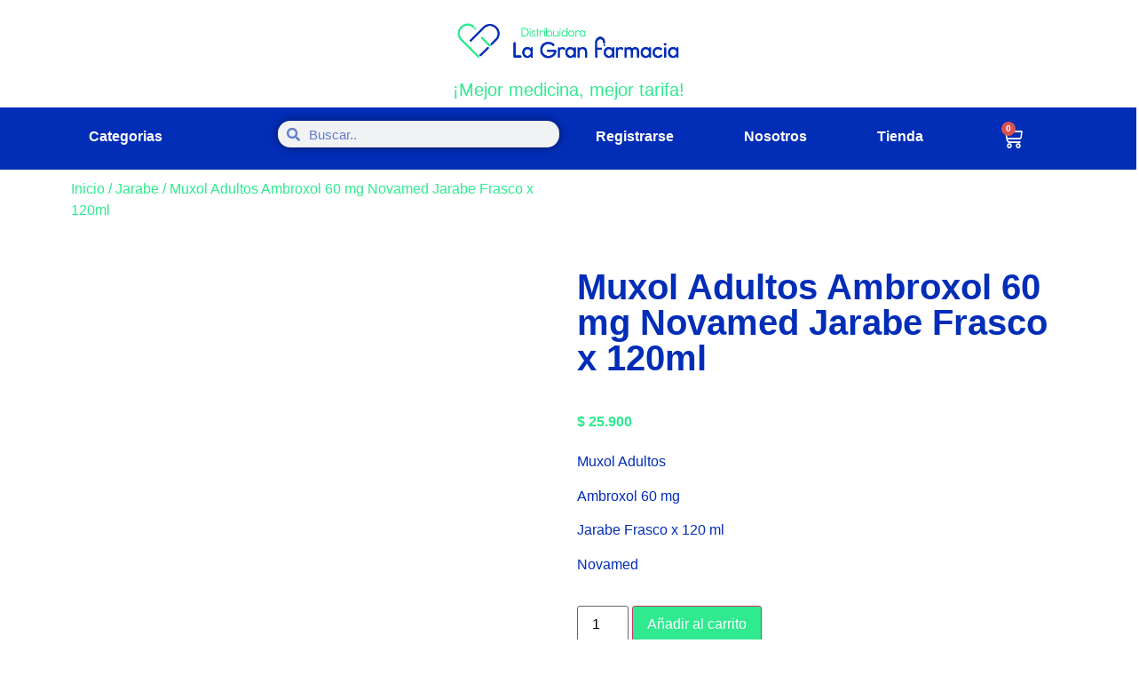

--- FILE ---
content_type: text/html; charset=UTF-8
request_url: https://lagranfarmacia.com/producto/muxol-adultos-ambroxol-60-mg-novamed-jarabe-frasco-x-120ml/
body_size: 18067
content:
<!doctype html><html lang="es"><head><script data-no-optimize="1">var litespeed_docref=sessionStorage.getItem("litespeed_docref");litespeed_docref&&(Object.defineProperty(document,"referrer",{get:function(){return litespeed_docref}}),sessionStorage.removeItem("litespeed_docref"));</script> <meta charset="UTF-8"><meta name="viewport" content="width=device-width, initial-scale=1"><link rel="profile" href="https://gmpg.org/xfn/11"><title>Muxol Adultos Ambroxol 60 mg Novamed Jarabe Frasco x 120ml &#8211; Distribuidora La Gran Farmacia</title><meta name='robots' content='max-image-preview:large' /><link rel="alternate" type="application/rss+xml" title="Distribuidora La Gran Farmacia &raquo; Feed" href="https://lagranfarmacia.com/feed/" /><link rel="alternate" type="application/rss+xml" title="Distribuidora La Gran Farmacia &raquo; Feed de los comentarios" href="https://lagranfarmacia.com/comments/feed/" /><link rel="alternate" type="application/rss+xml" title="Distribuidora La Gran Farmacia &raquo; Comentario Muxol Adultos Ambroxol 60 mg Novamed Jarabe Frasco x 120ml del feed" href="https://lagranfarmacia.com/producto/muxol-adultos-ambroxol-60-mg-novamed-jarabe-frasco-x-120ml/feed/" /><link data-optimized="2" rel="stylesheet" href="https://lagranfarmacia.com/wp-content/litespeed/css/f2e062338f46c241040a135a11f8fbc5.css?ver=a90bf" /><link rel="preconnect" href="https://fonts.gstatic.com/" crossorigin><script type="litespeed/javascript" data-src="https://lagranfarmacia.com/wp-includes/js/jquery/jquery.min.js?ver=3.7.1" id="jquery-core-js"></script> <link rel="https://api.w.org/" href="https://lagranfarmacia.com/wp-json/" /><link rel="alternate" title="JSON" type="application/json" href="https://lagranfarmacia.com/wp-json/wp/v2/product/1761" /><link rel="EditURI" type="application/rsd+xml" title="RSD" href="https://lagranfarmacia.com/xmlrpc.php?rsd" /><meta name="generator" content="WordPress 6.7.4" /><meta name="generator" content="WooCommerce 9.7.2" /><link rel="canonical" href="https://lagranfarmacia.com/producto/muxol-adultos-ambroxol-60-mg-novamed-jarabe-frasco-x-120ml/" /><link rel='shortlink' href='https://lagranfarmacia.com/?p=1761' /><link rel="alternate" title="oEmbed (JSON)" type="application/json+oembed" href="https://lagranfarmacia.com/wp-json/oembed/1.0/embed?url=https%3A%2F%2Flagranfarmacia.com%2Fproducto%2Fmuxol-adultos-ambroxol-60-mg-novamed-jarabe-frasco-x-120ml%2F" /><link rel="alternate" title="oEmbed (XML)" type="text/xml+oembed" href="https://lagranfarmacia.com/wp-json/oembed/1.0/embed?url=https%3A%2F%2Flagranfarmacia.com%2Fproducto%2Fmuxol-adultos-ambroxol-60-mg-novamed-jarabe-frasco-x-120ml%2F&#038;format=xml" />
<noscript><style>.woocommerce-product-gallery{ opacity: 1 !important; }</style></noscript><meta name="generator" content="Elementor 3.20.3; features: e_optimized_assets_loading, e_optimized_css_loading, additional_custom_breakpoints, block_editor_assets_optimize, e_image_loading_optimization; settings: css_print_method-external, google_font-enabled, font_display-swap"><link rel="icon" href="https://lagranfarmacia.com/wp-content/uploads/2024/07/elementor/thumbs/Isologotipo_LaGranFarmacia-1-qrgqhwi26ncpgciqdegjqjb9opxfnx2n2un5xcz2g0.png" sizes="32x32" /><link rel="icon" href="https://lagranfarmacia.com/wp-content/uploads/2024/07/Isologotipo_LaGranFarmacia-1.png" sizes="192x192" /><link rel="apple-touch-icon" href="https://lagranfarmacia.com/wp-content/uploads/2024/07/Isologotipo_LaGranFarmacia-1.png" /><meta name="msapplication-TileImage" content="https://lagranfarmacia.com/wp-content/uploads/2024/07/Isologotipo_LaGranFarmacia-1.png" /></head><body class="product-template-default single single-product postid-1761 wp-custom-logo theme-hello-elementor woocommerce woocommerce-page woocommerce-no-js elementor-default elementor-template-full-width elementor-kit-7 elementor-page-1184"><e-page-transition class="e-page-transition--entering" exclude="^https\:\/\/lagranfarmacia\.com\/wp\-admin\/">
</e-page-transition>
<a class="skip-link screen-reader-text" href="#content">Ir al contenido</a><div data-elementor-type="header" data-elementor-id="15" class="elementor elementor-15 elementor-location-header" data-elementor-post-type="elementor_library"><section class="elementor-section elementor-top-section elementor-element elementor-element-2f7a82c elementor-section-boxed elementor-section-height-default elementor-section-height-default" data-id="2f7a82c" data-element_type="section"><div class="elementor-container elementor-column-gap-default"><div class="elementor-column elementor-col-100 elementor-top-column elementor-element elementor-element-2e59601" data-id="2e59601" data-element_type="column"><div class="elementor-widget-wrap elementor-element-populated"><div class="elementor-element elementor-element-b3fd268 elementor-widget__width-inherit elementor-widget-mobile__width-initial elementor-widget elementor-widget-image" data-id="b3fd268" data-element_type="widget" data-widget_type="image.default"><div class="elementor-widget-container">
<a href="https://lagranfarmacia.com/inicio/">
<img data-lazyloaded="1" src="[data-uri]" fetchpriority="high" width="800" height="225" data-src="https://lagranfarmacia.com/wp-content/uploads/2024/07/Isologotipo_LaGranFarmacia-1.png" class="attachment-large size-large wp-image-1988" alt="" data-srcset="https://lagranfarmacia.com/wp-content/uploads/2024/07/Isologotipo_LaGranFarmacia-1.png 927w, https://lagranfarmacia.com/wp-content/uploads/2024/07/Isologotipo_LaGranFarmacia-1-300x84.png 300w, https://lagranfarmacia.com/wp-content/uploads/2024/07/Isologotipo_LaGranFarmacia-1-768x216.png 768w, https://lagranfarmacia.com/wp-content/uploads/2024/07/Isologotipo_LaGranFarmacia-1-600x169.png 600w" data-sizes="(max-width: 800px) 100vw, 800px" />								</a></div></div></div></div></div></section><section class="elementor-section elementor-top-section elementor-element elementor-element-273851f elementor-section-boxed elementor-section-height-default elementor-section-height-default" data-id="273851f" data-element_type="section"><div class="elementor-container elementor-column-gap-default"><div class="elementor-column elementor-col-100 elementor-top-column elementor-element elementor-element-db41090" data-id="db41090" data-element_type="column"><div class="elementor-widget-wrap elementor-element-populated"><div class="elementor-element elementor-element-c5e1b69 elementor-widget elementor-widget-heading" data-id="c5e1b69" data-element_type="widget" data-widget_type="heading.default"><div class="elementor-widget-container"><h5 class="elementor-heading-title elementor-size-default">¡Mejor medicina, mejor tarifa!</h5></div></div></div></div></div></section><section class="elementor-section elementor-top-section elementor-element elementor-element-32cad9e elementor-section-boxed elementor-section-height-default elementor-section-height-default" data-id="32cad9e" data-element_type="section" data-settings="{&quot;background_background&quot;:&quot;classic&quot;}"><div class="elementor-container elementor-column-gap-default"><div class="elementor-column elementor-col-25 elementor-top-column elementor-element elementor-element-b03eee7" data-id="b03eee7" data-element_type="column"><div class="elementor-widget-wrap elementor-element-populated"><div class="elementor-element elementor-element-8c64e9d elementor-nav-menu__align-start elementor-nav-menu--dropdown-mobile elementor-nav-menu__text-align-aside elementor-widget elementor-widget-nav-menu" data-id="8c64e9d" data-element_type="widget" data-settings="{&quot;submenu_icon&quot;:{&quot;value&quot;:&quot;&lt;i class=\&quot;fas fa-chevron-down\&quot;&gt;&lt;\/i&gt;&quot;,&quot;library&quot;:&quot;fa-solid&quot;},&quot;layout&quot;:&quot;vertical&quot;}" data-widget_type="nav-menu.default"><div class="elementor-widget-container"><nav class="elementor-nav-menu--main elementor-nav-menu__container elementor-nav-menu--layout-vertical e--pointer-underline e--animation-fade"><ul id="menu-1-8c64e9d" class="elementor-nav-menu sm-vertical"><li class="menu-item menu-item-type-custom menu-item-object-custom menu-item-has-children menu-item-11"><a href="#" class="elementor-item elementor-item-anchor">Categorias</a><ul class="sub-menu elementor-nav-menu--dropdown"><li class="menu-item menu-item-type-custom menu-item-object-custom menu-item-33"><a href="https://lagranfarmacia.com/categoria-producto/ampollas/" class="elementor-sub-item">Ampolletas</a></li><li class="menu-item menu-item-type-custom menu-item-object-custom menu-item-34"><a href="https://lagranfarmacia.com/categoria-producto/jarabe/" class="elementor-sub-item">Jarabes</a></li><li class="menu-item menu-item-type-custom menu-item-object-custom menu-item-35"><a href="https://lagranfarmacia.com/categoria-producto/soluciones/" class="elementor-sub-item">Soluciones</a></li><li class="menu-item menu-item-type-custom menu-item-object-custom menu-item-36"><a href="https://lagranfarmacia.com/categoria-producto/tabletas/" class="elementor-sub-item">Tabletas</a></li><li class="menu-item menu-item-type-custom menu-item-object-custom menu-item-37"><a href="https://lagranfarmacia.com/categoria-producto/uso-topico/" class="elementor-sub-item">Uso Tópico</a></li><li class="menu-item menu-item-type-custom menu-item-object-custom menu-item-38"><a href="https://lagranfarmacia.com/categoria-producto/vitaminas/" class="elementor-sub-item">Vitaminas</a></li></ul></li></ul></nav><nav class="elementor-nav-menu--dropdown elementor-nav-menu__container" aria-hidden="true"><ul id="menu-2-8c64e9d" class="elementor-nav-menu sm-vertical"><li class="menu-item menu-item-type-custom menu-item-object-custom menu-item-has-children menu-item-11"><a href="#" class="elementor-item elementor-item-anchor" tabindex="-1">Categorias</a><ul class="sub-menu elementor-nav-menu--dropdown"><li class="menu-item menu-item-type-custom menu-item-object-custom menu-item-33"><a href="https://lagranfarmacia.com/categoria-producto/ampollas/" class="elementor-sub-item" tabindex="-1">Ampolletas</a></li><li class="menu-item menu-item-type-custom menu-item-object-custom menu-item-34"><a href="https://lagranfarmacia.com/categoria-producto/jarabe/" class="elementor-sub-item" tabindex="-1">Jarabes</a></li><li class="menu-item menu-item-type-custom menu-item-object-custom menu-item-35"><a href="https://lagranfarmacia.com/categoria-producto/soluciones/" class="elementor-sub-item" tabindex="-1">Soluciones</a></li><li class="menu-item menu-item-type-custom menu-item-object-custom menu-item-36"><a href="https://lagranfarmacia.com/categoria-producto/tabletas/" class="elementor-sub-item" tabindex="-1">Tabletas</a></li><li class="menu-item menu-item-type-custom menu-item-object-custom menu-item-37"><a href="https://lagranfarmacia.com/categoria-producto/uso-topico/" class="elementor-sub-item" tabindex="-1">Uso Tópico</a></li><li class="menu-item menu-item-type-custom menu-item-object-custom menu-item-38"><a href="https://lagranfarmacia.com/categoria-producto/vitaminas/" class="elementor-sub-item" tabindex="-1">Vitaminas</a></li></ul></li></ul></nav></div></div></div></div><div class="elementor-column elementor-col-25 elementor-top-column elementor-element elementor-element-ef60c44" data-id="ef60c44" data-element_type="column"><div class="elementor-widget-wrap elementor-element-populated"><div class="elementor-element elementor-element-73b76e8 elementor-search-form--skin-minimal elementor-widget-mobile__width-initial elementor-widget elementor-widget-search-form" data-id="73b76e8" data-element_type="widget" data-settings="{&quot;skin&quot;:&quot;minimal&quot;}" data-widget_type="search-form.default"><div class="elementor-widget-container">
<search role="search"><form class="elementor-search-form" action="https://lagranfarmacia.com" method="get"><div class="elementor-search-form__container">
<label class="elementor-screen-only" for="elementor-search-form-73b76e8">Search</label><div class="elementor-search-form__icon">
<i aria-hidden="true" class="fas fa-search"></i>							<span class="elementor-screen-only">Search</span></div>
<input id="elementor-search-form-73b76e8" placeholder="Buscar.." class="elementor-search-form__input" type="search" name="s" value=""></div></form>
</search></div></div></div></div><div class="elementor-column elementor-col-25 elementor-top-column elementor-element elementor-element-18c98fb" data-id="18c98fb" data-element_type="column"><div class="elementor-widget-wrap elementor-element-populated"><div class="elementor-element elementor-element-b326f2e elementor-nav-menu__align-justify elementor-nav-menu--dropdown-tablet elementor-nav-menu__text-align-aside elementor-nav-menu--toggle elementor-nav-menu--burger elementor-widget elementor-widget-nav-menu" data-id="b326f2e" data-element_type="widget" data-settings="{&quot;layout&quot;:&quot;horizontal&quot;,&quot;submenu_icon&quot;:{&quot;value&quot;:&quot;&lt;i class=\&quot;fas fa-caret-down\&quot;&gt;&lt;\/i&gt;&quot;,&quot;library&quot;:&quot;fa-solid&quot;},&quot;toggle&quot;:&quot;burger&quot;}" data-widget_type="nav-menu.default"><div class="elementor-widget-container"><nav class="elementor-nav-menu--main elementor-nav-menu__container elementor-nav-menu--layout-horizontal e--pointer-underline e--animation-fade"><ul id="menu-1-b326f2e" class="elementor-nav-menu"><li class="menu-item menu-item-type-post_type menu-item-object-page menu-item-281"><a href="https://lagranfarmacia.com/formulario/" class="elementor-item">Registrarse</a></li><li class="menu-item menu-item-type-post_type menu-item-object-page menu-item-170"><a href="https://lagranfarmacia.com/https-leyton-pmceico-com-wp-admin-post-phppost157actionelementor/" class="elementor-item">Nosotros</a></li><li class="menu-item menu-item-type-post_type menu-item-object-page current_page_parent menu-item-1249"><a href="https://lagranfarmacia.com/tienda/" class="elementor-item">Tienda</a></li></ul></nav><div class="elementor-menu-toggle" role="button" tabindex="0" aria-label="Menu Toggle" aria-expanded="false">
<i aria-hidden="true" role="presentation" class="elementor-menu-toggle__icon--open eicon-menu-bar"></i><i aria-hidden="true" role="presentation" class="elementor-menu-toggle__icon--close eicon-close"></i>			<span class="elementor-screen-only">Menu</span></div><nav class="elementor-nav-menu--dropdown elementor-nav-menu__container" aria-hidden="true"><ul id="menu-2-b326f2e" class="elementor-nav-menu"><li class="menu-item menu-item-type-post_type menu-item-object-page menu-item-281"><a href="https://lagranfarmacia.com/formulario/" class="elementor-item" tabindex="-1">Registrarse</a></li><li class="menu-item menu-item-type-post_type menu-item-object-page menu-item-170"><a href="https://lagranfarmacia.com/https-leyton-pmceico-com-wp-admin-post-phppost157actionelementor/" class="elementor-item" tabindex="-1">Nosotros</a></li><li class="menu-item menu-item-type-post_type menu-item-object-page current_page_parent menu-item-1249"><a href="https://lagranfarmacia.com/tienda/" class="elementor-item" tabindex="-1">Tienda</a></li></ul></nav></div></div></div></div><div class="elementor-column elementor-col-25 elementor-top-column elementor-element elementor-element-59e4a8c" data-id="59e4a8c" data-element_type="column"><div class="elementor-widget-wrap elementor-element-populated"><div class="elementor-element elementor-element-f6c6f42 toggle-icon--cart-medium elementor-menu-cart--items-indicator-bubble elementor-menu-cart--cart-type-side-cart elementor-menu-cart--show-remove-button-yes elementor-widget elementor-widget-woocommerce-menu-cart" data-id="f6c6f42" data-element_type="widget" data-settings="{&quot;cart_type&quot;:&quot;side-cart&quot;,&quot;open_cart&quot;:&quot;click&quot;,&quot;automatically_open_cart&quot;:&quot;no&quot;}" data-widget_type="woocommerce-menu-cart.default"><div class="elementor-widget-container"><div class="elementor-menu-cart__wrapper"><div class="elementor-menu-cart__toggle_wrapper"><div class="elementor-menu-cart__container elementor-lightbox" aria-hidden="true"><div class="elementor-menu-cart__main" aria-hidden="true"><div class="elementor-menu-cart__close-button"></div><div class="widget_shopping_cart_content"></div></div></div><div class="elementor-menu-cart__toggle elementor-button-wrapper">
<a id="elementor-menu-cart__toggle_button" href="#" class="elementor-menu-cart__toggle_button elementor-button elementor-size-sm" aria-expanded="false">
<span class="elementor-button-text"><span class="woocommerce-Price-amount amount"><bdi><span class="woocommerce-Price-currencySymbol">&#36;</span>&nbsp;0</bdi></span></span>
<span class="elementor-button-icon">
<span class="elementor-button-icon-qty" data-counter="0">0</span>
<i class="eicon-cart-medium"></i>					<span class="elementor-screen-only">Cart</span>
</span>
</a></div></div></div></div></div></div></div></div></section></div><div class="woocommerce-notices-wrapper"></div><div data-elementor-type="product" data-elementor-id="1184" class="elementor elementor-1184 elementor-location-single post-1761 product type-product status-publish has-post-thumbnail product_cat-jarabe product_tag-adultos product_tag-jarabe first instock taxable shipping-taxable purchasable product-type-simple product" data-elementor-post-type="elementor_library"><section class="elementor-section elementor-top-section elementor-element elementor-element-0c32479 elementor-section-boxed elementor-section-height-default elementor-section-height-default" data-id="0c32479" data-element_type="section"><div class="elementor-container elementor-column-gap-default"><div class="elementor-column elementor-col-50 elementor-top-column elementor-element elementor-element-b9d74c4" data-id="b9d74c4" data-element_type="column"><div class="elementor-widget-wrap elementor-element-populated"><div class="elementor-element elementor-element-2acc874 elementor-widget elementor-widget-woocommerce-breadcrumb" data-id="2acc874" data-element_type="widget" data-widget_type="woocommerce-breadcrumb.default"><div class="elementor-widget-container"><nav class="woocommerce-breadcrumb" aria-label="Breadcrumb"><a href="https://lagranfarmacia.com">Inicio</a>&nbsp;&#47;&nbsp;<a href="https://lagranfarmacia.com/categoria-producto/jarabe/">Jarabe</a>&nbsp;&#47;&nbsp;Muxol Adultos Ambroxol 60 mg Novamed Jarabe Frasco x 120ml</nav></div></div><div class="elementor-element elementor-element-aba010e yes elementor-widget elementor-widget-woocommerce-product-images" data-id="aba010e" data-element_type="widget" data-widget_type="woocommerce-product-images.default"><div class="elementor-widget-container"><div class="woocommerce-product-gallery woocommerce-product-gallery--with-images woocommerce-product-gallery--columns-4 images" data-columns="4" style="opacity: 0; transition: opacity .25s ease-in-out;"><div class="woocommerce-product-gallery__wrapper"><div data-thumb="https://lagranfarmacia.com/wp-content/uploads/2023/11/image-10-100x100.png" data-thumb-alt="Muxol Adultos Ambroxol 60 mg Novamed Jarabe Frasco x 120ml" data-thumb-srcset="https://lagranfarmacia.com/wp-content/uploads/2023/11/image-10-100x100.png 100w, https://lagranfarmacia.com/wp-content/uploads/2023/11/image-10-300x300.png 300w, https://lagranfarmacia.com/wp-content/uploads/2023/11/image-10-150x150.png 150w, https://lagranfarmacia.com/wp-content/uploads/2023/11/image-10-768x768.png 768w, https://lagranfarmacia.com/wp-content/uploads/2023/11/image-10-600x600.png 600w, https://lagranfarmacia.com/wp-content/uploads/2023/11/image-10.png 800w"  data-thumb-sizes="(max-width: 100px) 100vw, 100px" class="woocommerce-product-gallery__image"><a href="https://lagranfarmacia.com/wp-content/uploads/2023/11/image-10.png"><img width="600" height="600" src="https://lagranfarmacia.com/wp-content/uploads/2023/11/image-10-600x600.png" class="wp-post-image" alt="Muxol Adultos Ambroxol 60 mg Novamed Jarabe Frasco x 120ml" data-caption="" data-src="https://lagranfarmacia.com/wp-content/uploads/2023/11/image-10.png" data-large_image="https://lagranfarmacia.com/wp-content/uploads/2023/11/image-10.png" data-large_image_width="800" data-large_image_height="800" decoding="async" srcset="https://lagranfarmacia.com/wp-content/uploads/2023/11/image-10-600x600.png 600w, https://lagranfarmacia.com/wp-content/uploads/2023/11/image-10-300x300.png 300w, https://lagranfarmacia.com/wp-content/uploads/2023/11/image-10-150x150.png 150w, https://lagranfarmacia.com/wp-content/uploads/2023/11/image-10-768x768.png 768w, https://lagranfarmacia.com/wp-content/uploads/2023/11/image-10-100x100.png 100w, https://lagranfarmacia.com/wp-content/uploads/2023/11/image-10.png 800w" sizes="(max-width: 600px) 100vw, 600px" /></a></div></div></div></div></div></div></div><div class="elementor-column elementor-col-50 elementor-top-column elementor-element elementor-element-715bc0f" data-id="715bc0f" data-element_type="column"><div class="elementor-widget-wrap elementor-element-populated"><div class="elementor-element elementor-element-33125de elementor-widget elementor-widget-woocommerce-product-title elementor-page-title elementor-widget-heading" data-id="33125de" data-element_type="widget" data-widget_type="woocommerce-product-title.default"><div class="elementor-widget-container"><h1 class="product_title entry-title elementor-heading-title elementor-size-default">Muxol Adultos Ambroxol 60 mg Novamed Jarabe Frasco x 120ml</h1></div></div><div class="elementor-element elementor-element-49e3146 elementor-widget elementor-widget-woocommerce-product-price" data-id="49e3146" data-element_type="widget" data-widget_type="woocommerce-product-price.default"><div class="elementor-widget-container"><p class="price"><span class="woocommerce-Price-amount amount"><bdi><span class="woocommerce-Price-currencySymbol">&#36;</span>&nbsp;25.900</bdi></span></p></div></div><div class="elementor-element elementor-element-75750db elementor-widget elementor-widget-woocommerce-product-short-description" data-id="75750db" data-element_type="widget" data-widget_type="woocommerce-product-short-description.default"><div class="elementor-widget-container"><div class="woocommerce-product-details__short-description"><p>Muxol Adultos</p><p>Ambroxol 60 mg</p><p>Jarabe Frasco x 120 ml</p><p>Novamed</p></div></div></div><div class="elementor-element elementor-element-bb80f43 elementor-add-to-cart--align-left elementor-add-to-cart-mobile--align-center e-add-to-cart--show-quantity-yes elementor-widget elementor-widget-woocommerce-product-add-to-cart" data-id="bb80f43" data-element_type="widget" data-widget_type="woocommerce-product-add-to-cart.default"><div class="elementor-widget-container"><div class="elementor-add-to-cart elementor-product-simple"><form class="cart" action="https://lagranfarmacia.com/producto/muxol-adultos-ambroxol-60-mg-novamed-jarabe-frasco-x-120ml/" method="post" enctype='multipart/form-data'><div class="quantity">
<label class="screen-reader-text" for="quantity_697407c2aacae">Muxol Adultos Ambroxol 60 mg Novamed Jarabe Frasco x 120ml cantidad</label>
<input
type="number"
id="quantity_697407c2aacae"
class="input-text qty text"
name="quantity"
value="1"
aria-label="Cantidad de productos"
min="1"
max=""
step="1"
placeholder=""
inputmode="numeric"
autocomplete="off"
/></div><button type="submit" name="add-to-cart" value="1761" class="single_add_to_cart_button button alt">Añadir al carrito</button></form></div></div></div><div class="elementor-element elementor-element-6bf9fbe elementor-woo-meta--view-inline elementor-widget elementor-widget-woocommerce-product-meta" data-id="6bf9fbe" data-element_type="widget" data-widget_type="woocommerce-product-meta.default"><div class="elementor-widget-container"><div class="product_meta">
<span class="posted_in detail-container"><span class="detail-label">Category</span> <span class="detail-content"><a href="https://lagranfarmacia.com/categoria-producto/jarabe/" rel="tag">Jarabe</a></span></span>
<span class="tagged_as detail-container"><span class="detail-label">Tags</span> <span class="detail-content"><a href="https://lagranfarmacia.com/etiqueta-producto/adultos/" rel="tag">adultos</a>, <a href="https://lagranfarmacia.com/etiqueta-producto/jarabe/" rel="tag">Jarabe</a></span></span></div></div></div></div></div></div></section><section class="elementor-section elementor-top-section elementor-element elementor-element-5d2d689 elementor-section-boxed elementor-section-height-default elementor-section-height-default" data-id="5d2d689" data-element_type="section"><div class="elementor-container elementor-column-gap-default"><div class="elementor-column elementor-col-100 elementor-top-column elementor-element elementor-element-dc2ca9d" data-id="dc2ca9d" data-element_type="column"><div class="elementor-widget-wrap elementor-element-populated"><div class="elementor-element elementor-element-0f9a3cc elementor-widget elementor-widget-woocommerce-product-data-tabs" data-id="0f9a3cc" data-element_type="widget" data-widget_type="woocommerce-product-data-tabs.default"><div class="elementor-widget-container"><div class="woocommerce-tabs wc-tabs-wrapper"><ul class="tabs wc-tabs" role="tablist"><li class="reviews_tab" id="tab-title-reviews">
<a href="#tab-reviews" role="tab" aria-controls="tab-reviews">
Valoraciones (0)					</a></li></ul><div class="woocommerce-Tabs-panel woocommerce-Tabs-panel--reviews panel entry-content wc-tab" id="tab-reviews" role="tabpanel" aria-labelledby="tab-title-reviews"><div id="reviews" class="woocommerce-Reviews"><div id="comments"><h2 class="woocommerce-Reviews-title">
Valoraciones</h2><p class="woocommerce-noreviews">No hay valoraciones aún.</p></div><div id="review_form_wrapper"><div id="review_form"><div id="respond" class="comment-respond">
<span id="reply-title" class="comment-reply-title" role="heading" aria-level="3">Sé el primero en valorar &ldquo;Muxol Adultos Ambroxol 60 mg Novamed Jarabe Frasco x 120ml&rdquo; <small><a rel="nofollow" id="cancel-comment-reply-link" href="/producto/muxol-adultos-ambroxol-60-mg-novamed-jarabe-frasco-x-120ml/#respond" style="display:none;">Cancelar la respuesta</a></small></span><form action="https://lagranfarmacia.com/wp-comments-post.php" method="post" id="commentform" class="comment-form" novalidate><p class="comment-notes"><span id="email-notes">Tu dirección de correo electrónico no será publicada.</span> <span class="required-field-message">Los campos obligatorios están marcados con <span class="required">*</span></span></p><div class="comment-form-rating"><label for="rating" id="comment-form-rating-label">Tu puntuación</label><select name="rating" id="rating" required><option value="">Puntuar&hellip;</option><option value="5">Perfecto</option><option value="4">Bueno</option><option value="3">Normal</option><option value="2">No está tan mal</option><option value="1">Muy pobre</option>
</select></div><p class="comment-form-comment"><label for="comment">Tu valoración&nbsp;<span class="required">*</span></label><textarea id="comment" name="comment" cols="45" rows="8" required></textarea></p><p class="comment-form-author"><label for="author">Nombre&nbsp;<span class="required">*</span></label><input id="author" name="author" type="text" autocomplete="name" value="" size="30" required /></p><p class="comment-form-email"><label for="email">Correo electrónico&nbsp;<span class="required">*</span></label><input id="email" name="email" type="email" autocomplete="email" value="" size="30" required /></p><p class="comment-form-cookies-consent"><input id="wp-comment-cookies-consent" name="wp-comment-cookies-consent" type="checkbox" value="yes" /> <label for="wp-comment-cookies-consent">Guarda mi nombre, correo electrónico y web en este navegador para la próxima vez que comente.</label></p><p class="form-submit"><input name="submit" type="submit" id="submit" class="submit" value="Enviar" /> <input type='hidden' name='comment_post_ID' value='1761' id='comment_post_ID' />
<input type='hidden' name='comment_parent' id='comment_parent' value='0' /></p></form></div></div></div><div class="clear"></div></div></div></div></div></div><div class="elementor-element elementor-element-2243b02 elementor-product-loop-item--align-center elementor-grid-4 elementor-grid-tablet-3 elementor-grid-mobile-2 elementor-products-grid elementor-wc-products show-heading-yes elementor-widget elementor-widget-woocommerce-product-related" data-id="2243b02" data-element_type="widget" data-widget_type="woocommerce-product-related.default"><div class="elementor-widget-container"><section class="related products"><h2>Productos relacionados</h2><ul class="products elementor-grid columns-5"><li class="product type-product post-1813 status-publish first instock product_cat-jarabe product_tag-jarabe has-post-thumbnail taxable shipping-taxable purchasable product-type-simple">
<a href="https://lagranfarmacia.com/producto/desloratadina-60ml/" class="woocommerce-LoopProduct-link woocommerce-loop-product__link"><img data-lazyloaded="1" src="[data-uri]" width="300" height="300" data-src="https://lagranfarmacia.com/wp-content/uploads/2023/12/image-35-300x300.png" class="attachment-woocommerce_thumbnail size-woocommerce_thumbnail" alt="" decoding="async" data-srcset="https://lagranfarmacia.com/wp-content/uploads/2023/12/image-35-300x300.png 300w, https://lagranfarmacia.com/wp-content/uploads/2023/12/image-35-150x150.png 150w, https://lagranfarmacia.com/wp-content/uploads/2023/12/image-35-100x100.png 100w" data-sizes="(max-width: 300px) 100vw, 300px" /><h2 class="woocommerce-loop-product__title">DESLORATADINA 60ML</h2>
<span class="price"><span class="woocommerce-Price-amount amount"><bdi><span class="woocommerce-Price-currencySymbol">&#36;</span>&nbsp;10.000</bdi></span></span>
</a><div class="woocommerce-loop-product__buttons"><a href="?add-to-cart=1813" aria-describedby="woocommerce_loop_add_to_cart_link_describedby_1813" data-quantity="1" class="button product_type_simple add_to_cart_button ajax_add_to_cart" data-product_id="1813" data-product_sku="" aria-label="Añadir al carrito: &ldquo;DESLORATADINA 60ML&rdquo;" rel="nofollow" data-success_message="«DESLORATADINA 60ML» se ha añadido a tu carrito">Añadir al carrito</a></div>	<span id="woocommerce_loop_add_to_cart_link_describedby_1813" class="screen-reader-text">
</span></li><li class="product type-product post-1147 status-publish instock product_cat-jarabe product_tag-jarabe product_tag-solucion-oral has-post-thumbnail taxable shipping-taxable purchasable product-type-simple">
<a href="https://lagranfarmacia.com/producto/noktos/" class="woocommerce-LoopProduct-link woocommerce-loop-product__link"><img data-lazyloaded="1" src="[data-uri]" loading="lazy" width="300" height="300" data-src="https://lagranfarmacia.com/wp-content/uploads/2023/02/Noktos-01-300x300.jpg" class="attachment-woocommerce_thumbnail size-woocommerce_thumbnail" alt="" decoding="async" data-srcset="https://lagranfarmacia.com/wp-content/uploads/2023/02/Noktos-01-300x300.jpg 300w, https://lagranfarmacia.com/wp-content/uploads/2023/02/Noktos-01-100x100.jpg 100w, https://lagranfarmacia.com/wp-content/uploads/2023/02/Noktos-01-600x600.jpg 600w, https://lagranfarmacia.com/wp-content/uploads/2023/02/Noktos-01-1024x1024.jpg 1024w, https://lagranfarmacia.com/wp-content/uploads/2023/02/Noktos-01-150x150.jpg 150w, https://lagranfarmacia.com/wp-content/uploads/2023/02/Noktos-01-768x768.jpg 768w, https://lagranfarmacia.com/wp-content/uploads/2023/02/Noktos-01.jpg 1250w" data-sizes="(max-width: 300px) 100vw, 300px" /><h2 class="woocommerce-loop-product__title">Noktos</h2>
<span class="price"><span class="woocommerce-Price-amount amount"><bdi><span class="woocommerce-Price-currencySymbol">&#36;</span>&nbsp;7.900</bdi></span></span>
</a><div class="woocommerce-loop-product__buttons"><a href="?add-to-cart=1147" aria-describedby="woocommerce_loop_add_to_cart_link_describedby_1147" data-quantity="1" class="button product_type_simple add_to_cart_button ajax_add_to_cart" data-product_id="1147" data-product_sku="noktos" aria-label="Añadir al carrito: &ldquo;Noktos&rdquo;" rel="nofollow" data-success_message="«Noktos» se ha añadido a tu carrito">Añadir al carrito</a></div>	<span id="woocommerce_loop_add_to_cart_link_describedby_1147" class="screen-reader-text">
</span></li><li class="product type-product post-1126 status-publish instock product_cat-jarabe product_tag-jarabe product_tag-solucion-oral has-post-thumbnail taxable shipping-taxable purchasable product-type-simple">
<a href="https://lagranfarmacia.com/producto/zetygrip-4-ninos-2/" class="woocommerce-LoopProduct-link woocommerce-loop-product__link"><img data-lazyloaded="1" src="[data-uri]" loading="lazy" width="300" height="300" data-src="https://lagranfarmacia.com/wp-content/uploads/2023/02/Zetygrip-Ninos-60-01-300x300.jpg" class="attachment-woocommerce_thumbnail size-woocommerce_thumbnail" alt="" decoding="async" data-srcset="https://lagranfarmacia.com/wp-content/uploads/2023/02/Zetygrip-Ninos-60-01-300x300.jpg 300w, https://lagranfarmacia.com/wp-content/uploads/2023/02/Zetygrip-Ninos-60-01-100x100.jpg 100w, https://lagranfarmacia.com/wp-content/uploads/2023/02/Zetygrip-Ninos-60-01-600x600.jpg 600w, https://lagranfarmacia.com/wp-content/uploads/2023/02/Zetygrip-Ninos-60-01-1024x1024.jpg 1024w, https://lagranfarmacia.com/wp-content/uploads/2023/02/Zetygrip-Ninos-60-01-150x150.jpg 150w, https://lagranfarmacia.com/wp-content/uploads/2023/02/Zetygrip-Ninos-60-01-768x768.jpg 768w, https://lagranfarmacia.com/wp-content/uploads/2023/02/Zetygrip-Ninos-60-01.jpg 1250w" data-sizes="(max-width: 300px) 100vw, 300px" /><h2 class="woocommerce-loop-product__title">Zetygrip 4 Niños Jarabe 60ML</h2>
<span class="price"><span class="woocommerce-Price-amount amount"><bdi><span class="woocommerce-Price-currencySymbol">&#36;</span>&nbsp;7.900</bdi></span></span>
</a><div class="woocommerce-loop-product__buttons"><a href="?add-to-cart=1126" aria-describedby="woocommerce_loop_add_to_cart_link_describedby_1126" data-quantity="1" class="button product_type_simple add_to_cart_button ajax_add_to_cart" data-product_id="1126" data-product_sku="zetygrip-4niños" aria-label="Añadir al carrito: &ldquo;Zetygrip 4 Niños Jarabe 60ML&rdquo;" rel="nofollow" data-success_message="«Zetygrip 4 Niños Jarabe 60ML» se ha añadido a tu carrito">Añadir al carrito</a></div>	<span id="woocommerce_loop_add_to_cart_link_describedby_1126" class="screen-reader-text">
</span></li><li class="product type-product post-628 status-publish instock product_cat-jarabe product_tag-jarabe product_tag-solucion-oral has-post-thumbnail taxable shipping-taxable purchasable product-type-simple">
<a href="https://lagranfarmacia.com/producto/congestex-kids/" class="woocommerce-LoopProduct-link woocommerce-loop-product__link"><img data-lazyloaded="1" src="[data-uri]" loading="lazy" width="300" height="300" data-src="https://lagranfarmacia.com/wp-content/uploads/2023/02/Congestex-Kids-01-300x300.jpg" class="attachment-woocommerce_thumbnail size-woocommerce_thumbnail" alt="" decoding="async" data-srcset="https://lagranfarmacia.com/wp-content/uploads/2023/02/Congestex-Kids-01-300x300.jpg 300w, https://lagranfarmacia.com/wp-content/uploads/2023/02/Congestex-Kids-01-100x100.jpg 100w, https://lagranfarmacia.com/wp-content/uploads/2023/02/Congestex-Kids-01-600x600.jpg 600w, https://lagranfarmacia.com/wp-content/uploads/2023/02/Congestex-Kids-01-1024x1024.jpg 1024w, https://lagranfarmacia.com/wp-content/uploads/2023/02/Congestex-Kids-01-150x150.jpg 150w, https://lagranfarmacia.com/wp-content/uploads/2023/02/Congestex-Kids-01-768x768.jpg 768w, https://lagranfarmacia.com/wp-content/uploads/2023/02/Congestex-Kids-01.jpg 1250w" data-sizes="(max-width: 300px) 100vw, 300px" /><h2 class="woocommerce-loop-product__title">Congestex Kids</h2>
<span class="price"><span class="woocommerce-Price-amount amount"><bdi><span class="woocommerce-Price-currencySymbol">&#36;</span>&nbsp;12.900</bdi></span></span>
</a><div class="woocommerce-loop-product__buttons"><a href="?add-to-cart=628" aria-describedby="woocommerce_loop_add_to_cart_link_describedby_628" data-quantity="1" class="button product_type_simple add_to_cart_button ajax_add_to_cart" data-product_id="628" data-product_sku="Congestex-kids" aria-label="Añadir al carrito: &ldquo;Congestex Kids&rdquo;" rel="nofollow" data-success_message="«Congestex Kids» se ha añadido a tu carrito">Añadir al carrito</a></div>	<span id="woocommerce_loop_add_to_cart_link_describedby_628" class="screen-reader-text">
</span></li></ul></section></div></div></div></div></div></section></div><div data-elementor-type="footer" data-elementor-id="51" class="elementor elementor-51 elementor-location-footer" data-elementor-post-type="elementor_library"><section class="elementor-section elementor-top-section elementor-element elementor-element-1ace200 elementor-section-stretched elementor-section-boxed elementor-section-height-default elementor-section-height-default" data-id="1ace200" data-element_type="section" data-settings="{&quot;background_background&quot;:&quot;classic&quot;,&quot;stretch_section&quot;:&quot;section-stretched&quot;}"><div class="elementor-background-overlay"></div><div class="elementor-container elementor-column-gap-default"><div class="elementor-column elementor-col-50 elementor-top-column elementor-element elementor-element-036b886" data-id="036b886" data-element_type="column"><div class="elementor-widget-wrap elementor-element-populated"><div class="elementor-element elementor-element-165fbd6 elementor-widget__width-initial elementor-icon-list--layout-inline elementor-mobile-align-left elementor-widget-mobile__width-initial elementor-list-item-link-full_width elementor-widget elementor-widget-icon-list" data-id="165fbd6" data-element_type="widget" data-widget_type="icon-list.default"><div class="elementor-widget-container"><ul class="elementor-icon-list-items elementor-inline-items"><li class="elementor-icon-list-item elementor-inline-item">
<span class="elementor-icon-list-icon">
<i aria-hidden="true" class="far fa-user"></i>						</span>
<span class="elementor-icon-list-text">Jeison Leandro Sierra Calderon</span></li><li class="elementor-icon-list-item elementor-inline-item">
<span class="elementor-icon-list-icon">
<i aria-hidden="true" class="fas fa-id-card"></i>						</span>
<span class="elementor-icon-list-text">NIT: 1016030401-8</span></li><li class="elementor-icon-list-item elementor-inline-item">
<span class="elementor-icon-list-icon">
<i aria-hidden="true" class="fas fa-phone-alt"></i>						</span>
<span class="elementor-icon-list-text">CEL: 3142076446 - Bogotá</span></li><li class="elementor-icon-list-item elementor-inline-item">
<span class="elementor-icon-list-icon">
<i aria-hidden="true" class="far fa-envelope"></i>						</span>
<span class="elementor-icon-list-text">jeisonleandrosierracalderon@gmail.com</span></li></ul></div></div></div></div><div class="elementor-column elementor-col-50 elementor-top-column elementor-element elementor-element-bbf667a" data-id="bbf667a" data-element_type="column"><div class="elementor-widget-wrap elementor-element-populated"><div class="elementor-element elementor-element-91d8496 e-transform elementor-widget elementor-widget-theme-site-logo elementor-widget-image" data-id="91d8496" data-element_type="widget" data-settings="{&quot;_transform_scale_effect&quot;:{&quot;unit&quot;:&quot;px&quot;,&quot;size&quot;:&quot;1.3&quot;,&quot;sizes&quot;:[]},&quot;_transform_scale_effect_tablet&quot;:{&quot;unit&quot;:&quot;px&quot;,&quot;size&quot;:&quot;&quot;,&quot;sizes&quot;:[]},&quot;_transform_scale_effect_mobile&quot;:{&quot;unit&quot;:&quot;px&quot;,&quot;size&quot;:&quot;&quot;,&quot;sizes&quot;:[]}}" data-widget_type="theme-site-logo.default"><div class="elementor-widget-container">
<a href="https://lagranfarmacia.com">
<img data-lazyloaded="1" src="[data-uri]" loading="lazy" width="300" height="84" data-src="https://lagranfarmacia.com/wp-content/uploads/2024/07/Isologotipo_LaGranFarmacia-1-300x84.png" class="attachment-medium size-medium wp-image-1988" alt="" data-srcset="https://lagranfarmacia.com/wp-content/uploads/2024/07/Isologotipo_LaGranFarmacia-1-300x84.png 300w, https://lagranfarmacia.com/wp-content/uploads/2024/07/Isologotipo_LaGranFarmacia-1-768x216.png 768w, https://lagranfarmacia.com/wp-content/uploads/2024/07/Isologotipo_LaGranFarmacia-1-600x169.png 600w, https://lagranfarmacia.com/wp-content/uploads/2024/07/Isologotipo_LaGranFarmacia-1.png 927w" data-sizes="(max-width: 300px) 100vw, 300px" />				</a></div></div><div class="elementor-element elementor-element-e782499 elementor-widget elementor-widget-heading" data-id="e782499" data-element_type="widget" data-widget_type="heading.default"><div class="elementor-widget-container"><h5 class="elementor-heading-title elementor-size-default">¡Mejor medicina, mejor tarifa!</h5></div></div></div></div></div></section></div> <script type="application/ld+json">{"@context":"https:\/\/schema.org\/","@type":"BreadcrumbList","itemListElement":[{"@type":"ListItem","position":1,"item":{"name":"Inicio","@id":"https:\/\/lagranfarmacia.com"}},{"@type":"ListItem","position":2,"item":{"name":"Jarabe","@id":"https:\/\/lagranfarmacia.com\/categoria-producto\/jarabe\/"}},{"@type":"ListItem","position":3,"item":{"name":"Muxol Adultos Ambroxol 60 mg Novamed Jarabe Frasco x 120ml","@id":"https:\/\/lagranfarmacia.com\/producto\/muxol-adultos-ambroxol-60-mg-novamed-jarabe-frasco-x-120ml\/"}}]}</script> <div class="joinchat joinchat--right" data-settings='{"telephone":"573142076446","mobile_only":false,"button_delay":2,"whatsapp_web":false,"qr":false,"message_views":2,"message_delay":10,"message_badge":false,"message_send":"*¡Hola Distribuidora La Gran Farmacia!*\nTengo una pregunta sobre *Muxol Adultos Ambroxol 60 mg Novamed Jarabe Frasco x 120ml ()*","message_hash":"4615ecb2"}'><div class="joinchat__button"><div class="joinchat__button__open"></div><div class="joinchat__button__sendtext">Abrir chat</div>
<svg class="joinchat__button__send" width="60" height="60" viewbox="0 0 400 400" stroke-linecap="round" stroke-width="33">
<path class="joinchat_svg__plain" d="M168.83 200.504H79.218L33.04 44.284a1 1 0 0 1 1.386-1.188L365.083 199.04a1 1 0 0 1 .003 1.808L34.432 357.903a1 1 0 0 1-1.388-1.187l29.42-99.427"/>
<path class="joinchat_svg__chat" d="M318.087 318.087c-52.982 52.982-132.708 62.922-195.725 29.82l-80.449 10.18 10.358-80.112C18.956 214.905 28.836 134.99 81.913 81.913c65.218-65.217 170.956-65.217 236.174 0 42.661 42.661 57.416 102.661 44.265 157.316"/>
</svg><div class="joinchat__tooltip"><div>:) ¿Necesitas Ayuda?</div></div></div><div class="joinchat__box"><div class="joinchat__header">
<svg class="joinchat__wa" width="120" height="28" viewBox="0 0 120 28"><title>WhatsApp</title><path d="M117.2 17c0 .4-.2.7-.4 1-.1.3-.4.5-.7.7l-1 .2c-.5 0-.9 0-1.2-.2l-.7-.7a3 3 0 0 1-.4-1 5.4 5.4 0 0 1 0-2.3c0-.4.2-.7.4-1l.7-.7a2 2 0 0 1 1.1-.3 2 2 0 0 1 1.8 1l.4 1a5.3 5.3 0 0 1 0 2.3zm2.5-3c-.1-.7-.4-1.3-.8-1.7a4 4 0 0 0-1.3-1.2c-.6-.3-1.3-.4-2-.4-.6 0-1.2.1-1.7.4a3 3 0 0 0-1.2 1.1V11H110v13h2.7v-4.5c.4.4.8.8 1.3 1 .5.3 1 .4 1.6.4a4 4 0 0 0 3.2-1.5c.4-.5.7-1 .8-1.6.2-.6.3-1.2.3-1.9s0-1.3-.3-2zm-13.1 3c0 .4-.2.7-.4 1l-.7.7-1.1.2c-.4 0-.8 0-1-.2-.4-.2-.6-.4-.8-.7a3 3 0 0 1-.4-1 5.4 5.4 0 0 1 0-2.3c0-.4.2-.7.4-1 .1-.3.4-.5.7-.7a2 2 0 0 1 1-.3 2 2 0 0 1 1.9 1l.4 1a5.4 5.4 0 0 1 0 2.3zm1.7-4.7a4 4 0 0 0-3.3-1.6c-.6 0-1.2.1-1.7.4a3 3 0 0 0-1.2 1.1V11h-2.6v13h2.7v-4.5c.3.4.7.8 1.2 1 .6.3 1.1.4 1.7.4a4 4 0 0 0 3.2-1.5c.4-.5.6-1 .8-1.6.2-.6.3-1.2.3-1.9s-.1-1.3-.3-2c-.2-.6-.4-1.2-.8-1.6zm-17.5 3.2l1.7-5 1.7 5h-3.4zm.2-8.2l-5 13.4h3l1-3h5l1 3h3L94 7.3h-3zm-5.3 9.1l-.6-.8-1-.5a11.6 11.6 0 0 0-2.3-.5l-1-.3a2 2 0 0 1-.6-.3.7.7 0 0 1-.3-.6c0-.2 0-.4.2-.5l.3-.3h.5l.5-.1c.5 0 .9 0 1.2.3.4.1.6.5.6 1h2.5c0-.6-.2-1.1-.4-1.5a3 3 0 0 0-1-1 4 4 0 0 0-1.3-.5 7.7 7.7 0 0 0-3 0c-.6.1-1 .3-1.4.5l-1 1a3 3 0 0 0-.4 1.5 2 2 0 0 0 1 1.8l1 .5 1.1.3 2.2.6c.6.2.8.5.8 1l-.1.5-.4.4a2 2 0 0 1-.6.2 2.8 2.8 0 0 1-1.4 0 2 2 0 0 1-.6-.3l-.5-.5-.2-.8H77c0 .7.2 1.2.5 1.6.2.5.6.8 1 1 .4.3.9.5 1.4.6a8 8 0 0 0 3.3 0c.5 0 1-.2 1.4-.5a3 3 0 0 0 1-1c.3-.5.4-1 .4-1.6 0-.5 0-.9-.3-1.2zM74.7 8h-2.6v3h-1.7v1.7h1.7v5.8c0 .5 0 .9.2 1.2l.7.7 1 .3a7.8 7.8 0 0 0 2 0h.7v-2.1a3.4 3.4 0 0 1-.8 0l-1-.1-.2-1v-4.8h2V11h-2V8zm-7.6 9v.5l-.3.8-.7.6c-.2.2-.7.2-1.2.2h-.6l-.5-.2a1 1 0 0 1-.4-.4l-.1-.6.1-.6.4-.4.5-.3a4.8 4.8 0 0 1 1.2-.2 8.3 8.3 0 0 0 1.2-.2l.4-.3v1zm2.6 1.5v-5c0-.6 0-1.1-.3-1.5l-1-.8-1.4-.4a10.9 10.9 0 0 0-3.1 0l-1.5.6c-.4.2-.7.6-1 1a3 3 0 0 0-.5 1.5h2.7c0-.5.2-.9.5-1a2 2 0 0 1 1.3-.4h.6l.6.2.3.4.2.7c0 .3 0 .5-.3.6-.1.2-.4.3-.7.4l-1 .1a21.9 21.9 0 0 0-2.4.4l-1 .5c-.3.2-.6.5-.8.9-.2.3-.3.8-.3 1.3s.1 1 .3 1.3c.1.4.4.7.7 1l1 .4c.4.2.9.2 1.3.2a6 6 0 0 0 1.8-.2c.6-.2 1-.5 1.5-1a4 4 0 0 0 .2 1H70l-.3-1v-1.2zm-11-6.7c-.2-.4-.6-.6-1-.8-.5-.2-1-.3-1.8-.3-.5 0-1 .1-1.5.4a3 3 0 0 0-1.3 1.2v-5h-2.7v13.4H53v-5.1c0-1 .2-1.7.5-2.2.3-.4.9-.6 1.6-.6.6 0 1 .2 1.3.6.3.4.4 1 .4 1.8v5.5h2.7v-6c0-.6 0-1.2-.2-1.6 0-.5-.3-1-.5-1.3zm-14 4.7l-2.3-9.2h-2.8l-2.3 9-2.2-9h-3l3.6 13.4h3l2.2-9.2 2.3 9.2h3l3.6-13.4h-3l-2.1 9.2zm-24.5.2L18 15.6c-.3-.1-.6-.2-.8.2A20 20 0 0 1 16 17c-.2.2-.4.3-.7.1-.4-.2-1.5-.5-2.8-1.7-1-1-1.7-2-2-2.4-.1-.4 0-.5.2-.7l.5-.6.4-.6v-.6L10.4 8c-.3-.6-.6-.5-.8-.6H9c-.2 0-.6.1-.9.5C7.8 8.2 7 9 7 10.7c0 1.7 1.3 3.4 1.4 3.6.2.3 2.5 3.7 6 5.2l1.9.8c.8.2 1.6.2 2.2.1.6-.1 2-.8 2.3-1.6.3-.9.3-1.5.2-1.7l-.7-.4zM14 25.3c-2 0-4-.5-5.8-1.6l-.4-.2-4.4 1.1 1.2-4.2-.3-.5A11.5 11.5 0 0 1 22.1 5.7 11.5 11.5 0 0 1 14 25.3zM14 0A13.8 13.8 0 0 0 2 20.7L0 28l7.3-2A13.8 13.8 0 1 0 14 0z"/></svg><div class="joinchat__close" title="Cerrar"></div></div><div class="joinchat__box__scroll"><div class="joinchat__box__content"><div class="joinchat__message">¡Este <strong>Muxol Adultos Ambroxol 60 mg Novamed Jarabe Frasco x 120ml</strong> puede ser tuyo por solo <strong>$ 25.900</strong>!<br>Si tienes alguna duda, pregúntanos.</div></div></div></div>
<svg style="width:0;height:0;position:absolute"><defs><clipPath id="joinchat__peak_l"><path d="M17 25V0C17 12.877 6.082 14.9 1.031 15.91c-1.559.31-1.179 2.272.004 2.272C9.609 18.182 17 18.088 17 25z"/></clipPath><clipPath id="joinchat__peak_r"><path d="M0 25.68V0c0 13.23 10.92 15.3 15.97 16.34 1.56.32 1.18 2.34 0 2.34-8.58 0-15.97-.1-15.97 7Z"/></clipPath></defs></svg></div><div class="pswp" tabindex="-1" role="dialog" aria-modal="true" aria-hidden="true"><div class="pswp__bg"></div><div class="pswp__scroll-wrap"><div class="pswp__container"><div class="pswp__item"></div><div class="pswp__item"></div><div class="pswp__item"></div></div><div class="pswp__ui pswp__ui--hidden"><div class="pswp__top-bar"><div class="pswp__counter"></div>
<button class="pswp__button pswp__button--zoom" aria-label="Ampliar/Reducir"></button>
<button class="pswp__button pswp__button--fs" aria-label="Cambiar a pantalla completa"></button>
<button class="pswp__button pswp__button--share" aria-label="Compartir"></button>
<button class="pswp__button pswp__button--close" aria-label="Cerrar (Esc)"></button><div class="pswp__preloader"><div class="pswp__preloader__icn"><div class="pswp__preloader__cut"><div class="pswp__preloader__donut"></div></div></div></div></div><div class="pswp__share-modal pswp__share-modal--hidden pswp__single-tap"><div class="pswp__share-tooltip"></div></div>
<button class="pswp__button pswp__button--arrow--left" aria-label="Anterior (flecha izquierda)"></button>
<button class="pswp__button pswp__button--arrow--right" aria-label="Siguiente (flecha derecha)"></button><div class="pswp__caption"><div class="pswp__caption__center"></div></div></div></div></div> <script data-no-optimize="1">window.lazyLoadOptions=Object.assign({},{threshold:300},window.lazyLoadOptions||{});!function(t,e){"object"==typeof exports&&"undefined"!=typeof module?module.exports=e():"function"==typeof define&&define.amd?define(e):(t="undefined"!=typeof globalThis?globalThis:t||self).LazyLoad=e()}(this,function(){"use strict";function e(){return(e=Object.assign||function(t){for(var e=1;e<arguments.length;e++){var n,a=arguments[e];for(n in a)Object.prototype.hasOwnProperty.call(a,n)&&(t[n]=a[n])}return t}).apply(this,arguments)}function o(t){return e({},at,t)}function l(t,e){return t.getAttribute(gt+e)}function c(t){return l(t,vt)}function s(t,e){return function(t,e,n){e=gt+e;null!==n?t.setAttribute(e,n):t.removeAttribute(e)}(t,vt,e)}function i(t){return s(t,null),0}function r(t){return null===c(t)}function u(t){return c(t)===_t}function d(t,e,n,a){t&&(void 0===a?void 0===n?t(e):t(e,n):t(e,n,a))}function f(t,e){et?t.classList.add(e):t.className+=(t.className?" ":"")+e}function _(t,e){et?t.classList.remove(e):t.className=t.className.replace(new RegExp("(^|\\s+)"+e+"(\\s+|$)")," ").replace(/^\s+/,"").replace(/\s+$/,"")}function g(t){return t.llTempImage}function v(t,e){!e||(e=e._observer)&&e.unobserve(t)}function b(t,e){t&&(t.loadingCount+=e)}function p(t,e){t&&(t.toLoadCount=e)}function n(t){for(var e,n=[],a=0;e=t.children[a];a+=1)"SOURCE"===e.tagName&&n.push(e);return n}function h(t,e){(t=t.parentNode)&&"PICTURE"===t.tagName&&n(t).forEach(e)}function a(t,e){n(t).forEach(e)}function m(t){return!!t[lt]}function E(t){return t[lt]}function I(t){return delete t[lt]}function y(e,t){var n;m(e)||(n={},t.forEach(function(t){n[t]=e.getAttribute(t)}),e[lt]=n)}function L(a,t){var o;m(a)&&(o=E(a),t.forEach(function(t){var e,n;e=a,(t=o[n=t])?e.setAttribute(n,t):e.removeAttribute(n)}))}function k(t,e,n){f(t,e.class_loading),s(t,st),n&&(b(n,1),d(e.callback_loading,t,n))}function A(t,e,n){n&&t.setAttribute(e,n)}function O(t,e){A(t,rt,l(t,e.data_sizes)),A(t,it,l(t,e.data_srcset)),A(t,ot,l(t,e.data_src))}function w(t,e,n){var a=l(t,e.data_bg_multi),o=l(t,e.data_bg_multi_hidpi);(a=nt&&o?o:a)&&(t.style.backgroundImage=a,n=n,f(t=t,(e=e).class_applied),s(t,dt),n&&(e.unobserve_completed&&v(t,e),d(e.callback_applied,t,n)))}function x(t,e){!e||0<e.loadingCount||0<e.toLoadCount||d(t.callback_finish,e)}function M(t,e,n){t.addEventListener(e,n),t.llEvLisnrs[e]=n}function N(t){return!!t.llEvLisnrs}function z(t){if(N(t)){var e,n,a=t.llEvLisnrs;for(e in a){var o=a[e];n=e,o=o,t.removeEventListener(n,o)}delete t.llEvLisnrs}}function C(t,e,n){var a;delete t.llTempImage,b(n,-1),(a=n)&&--a.toLoadCount,_(t,e.class_loading),e.unobserve_completed&&v(t,n)}function R(i,r,c){var l=g(i)||i;N(l)||function(t,e,n){N(t)||(t.llEvLisnrs={});var a="VIDEO"===t.tagName?"loadeddata":"load";M(t,a,e),M(t,"error",n)}(l,function(t){var e,n,a,o;n=r,a=c,o=u(e=i),C(e,n,a),f(e,n.class_loaded),s(e,ut),d(n.callback_loaded,e,a),o||x(n,a),z(l)},function(t){var e,n,a,o;n=r,a=c,o=u(e=i),C(e,n,a),f(e,n.class_error),s(e,ft),d(n.callback_error,e,a),o||x(n,a),z(l)})}function T(t,e,n){var a,o,i,r,c;t.llTempImage=document.createElement("IMG"),R(t,e,n),m(c=t)||(c[lt]={backgroundImage:c.style.backgroundImage}),i=n,r=l(a=t,(o=e).data_bg),c=l(a,o.data_bg_hidpi),(r=nt&&c?c:r)&&(a.style.backgroundImage='url("'.concat(r,'")'),g(a).setAttribute(ot,r),k(a,o,i)),w(t,e,n)}function G(t,e,n){var a;R(t,e,n),a=e,e=n,(t=Et[(n=t).tagName])&&(t(n,a),k(n,a,e))}function D(t,e,n){var a;a=t,(-1<It.indexOf(a.tagName)?G:T)(t,e,n)}function S(t,e,n){var a;t.setAttribute("loading","lazy"),R(t,e,n),a=e,(e=Et[(n=t).tagName])&&e(n,a),s(t,_t)}function V(t){t.removeAttribute(ot),t.removeAttribute(it),t.removeAttribute(rt)}function j(t){h(t,function(t){L(t,mt)}),L(t,mt)}function F(t){var e;(e=yt[t.tagName])?e(t):m(e=t)&&(t=E(e),e.style.backgroundImage=t.backgroundImage)}function P(t,e){var n;F(t),n=e,r(e=t)||u(e)||(_(e,n.class_entered),_(e,n.class_exited),_(e,n.class_applied),_(e,n.class_loading),_(e,n.class_loaded),_(e,n.class_error)),i(t),I(t)}function U(t,e,n,a){var o;n.cancel_on_exit&&(c(t)!==st||"IMG"===t.tagName&&(z(t),h(o=t,function(t){V(t)}),V(o),j(t),_(t,n.class_loading),b(a,-1),i(t),d(n.callback_cancel,t,e,a)))}function $(t,e,n,a){var o,i,r=(i=t,0<=bt.indexOf(c(i)));s(t,"entered"),f(t,n.class_entered),_(t,n.class_exited),o=t,i=a,n.unobserve_entered&&v(o,i),d(n.callback_enter,t,e,a),r||D(t,n,a)}function q(t){return t.use_native&&"loading"in HTMLImageElement.prototype}function H(t,o,i){t.forEach(function(t){return(a=t).isIntersecting||0<a.intersectionRatio?$(t.target,t,o,i):(e=t.target,n=t,a=o,t=i,void(r(e)||(f(e,a.class_exited),U(e,n,a,t),d(a.callback_exit,e,n,t))));var e,n,a})}function B(e,n){var t;tt&&!q(e)&&(n._observer=new IntersectionObserver(function(t){H(t,e,n)},{root:(t=e).container===document?null:t.container,rootMargin:t.thresholds||t.threshold+"px"}))}function J(t){return Array.prototype.slice.call(t)}function K(t){return t.container.querySelectorAll(t.elements_selector)}function Q(t){return c(t)===ft}function W(t,e){return e=t||K(e),J(e).filter(r)}function X(e,t){var n;(n=K(e),J(n).filter(Q)).forEach(function(t){_(t,e.class_error),i(t)}),t.update()}function t(t,e){var n,a,t=o(t);this._settings=t,this.loadingCount=0,B(t,this),n=t,a=this,Y&&window.addEventListener("online",function(){X(n,a)}),this.update(e)}var Y="undefined"!=typeof window,Z=Y&&!("onscroll"in window)||"undefined"!=typeof navigator&&/(gle|ing|ro)bot|crawl|spider/i.test(navigator.userAgent),tt=Y&&"IntersectionObserver"in window,et=Y&&"classList"in document.createElement("p"),nt=Y&&1<window.devicePixelRatio,at={elements_selector:".lazy",container:Z||Y?document:null,threshold:300,thresholds:null,data_src:"src",data_srcset:"srcset",data_sizes:"sizes",data_bg:"bg",data_bg_hidpi:"bg-hidpi",data_bg_multi:"bg-multi",data_bg_multi_hidpi:"bg-multi-hidpi",data_poster:"poster",class_applied:"applied",class_loading:"litespeed-loading",class_loaded:"litespeed-loaded",class_error:"error",class_entered:"entered",class_exited:"exited",unobserve_completed:!0,unobserve_entered:!1,cancel_on_exit:!0,callback_enter:null,callback_exit:null,callback_applied:null,callback_loading:null,callback_loaded:null,callback_error:null,callback_finish:null,callback_cancel:null,use_native:!1},ot="src",it="srcset",rt="sizes",ct="poster",lt="llOriginalAttrs",st="loading",ut="loaded",dt="applied",ft="error",_t="native",gt="data-",vt="ll-status",bt=[st,ut,dt,ft],pt=[ot],ht=[ot,ct],mt=[ot,it,rt],Et={IMG:function(t,e){h(t,function(t){y(t,mt),O(t,e)}),y(t,mt),O(t,e)},IFRAME:function(t,e){y(t,pt),A(t,ot,l(t,e.data_src))},VIDEO:function(t,e){a(t,function(t){y(t,pt),A(t,ot,l(t,e.data_src))}),y(t,ht),A(t,ct,l(t,e.data_poster)),A(t,ot,l(t,e.data_src)),t.load()}},It=["IMG","IFRAME","VIDEO"],yt={IMG:j,IFRAME:function(t){L(t,pt)},VIDEO:function(t){a(t,function(t){L(t,pt)}),L(t,ht),t.load()}},Lt=["IMG","IFRAME","VIDEO"];return t.prototype={update:function(t){var e,n,a,o=this._settings,i=W(t,o);{if(p(this,i.length),!Z&&tt)return q(o)?(e=o,n=this,i.forEach(function(t){-1!==Lt.indexOf(t.tagName)&&S(t,e,n)}),void p(n,0)):(t=this._observer,o=i,t.disconnect(),a=t,void o.forEach(function(t){a.observe(t)}));this.loadAll(i)}},destroy:function(){this._observer&&this._observer.disconnect(),K(this._settings).forEach(function(t){I(t)}),delete this._observer,delete this._settings,delete this.loadingCount,delete this.toLoadCount},loadAll:function(t){var e=this,n=this._settings;W(t,n).forEach(function(t){v(t,e),D(t,n,e)})},restoreAll:function(){var e=this._settings;K(e).forEach(function(t){P(t,e)})}},t.load=function(t,e){e=o(e);D(t,e)},t.resetStatus=function(t){i(t)},t}),function(t,e){"use strict";function n(){e.body.classList.add("litespeed_lazyloaded")}function a(){console.log("[LiteSpeed] Start Lazy Load"),o=new LazyLoad(Object.assign({},t.lazyLoadOptions||{},{elements_selector:"[data-lazyloaded]",callback_finish:n})),i=function(){o.update()},t.MutationObserver&&new MutationObserver(i).observe(e.documentElement,{childList:!0,subtree:!0,attributes:!0})}var o,i;t.addEventListener?t.addEventListener("load",a,!1):t.attachEvent("onload",a)}(window,document);</script><script data-no-optimize="1">window.litespeed_ui_events=window.litespeed_ui_events||["mouseover","click","keydown","wheel","touchmove","touchstart"];var urlCreator=window.URL||window.webkitURL;function litespeed_load_delayed_js_force(){console.log("[LiteSpeed] Start Load JS Delayed"),litespeed_ui_events.forEach(e=>{window.removeEventListener(e,litespeed_load_delayed_js_force,{passive:!0})}),document.querySelectorAll("iframe[data-litespeed-src]").forEach(e=>{e.setAttribute("src",e.getAttribute("data-litespeed-src"))}),"loading"==document.readyState?window.addEventListener("DOMContentLoaded",litespeed_load_delayed_js):litespeed_load_delayed_js()}litespeed_ui_events.forEach(e=>{window.addEventListener(e,litespeed_load_delayed_js_force,{passive:!0})});async function litespeed_load_delayed_js(){let t=[];for(var d in document.querySelectorAll('script[type="litespeed/javascript"]').forEach(e=>{t.push(e)}),t)await new Promise(e=>litespeed_load_one(t[d],e));document.dispatchEvent(new Event("DOMContentLiteSpeedLoaded")),window.dispatchEvent(new Event("DOMContentLiteSpeedLoaded"))}function litespeed_load_one(t,e){console.log("[LiteSpeed] Load ",t);var d=document.createElement("script");d.addEventListener("load",e),d.addEventListener("error",e),t.getAttributeNames().forEach(e=>{"type"!=e&&d.setAttribute("data-src"==e?"src":e,t.getAttribute(e))});let a=!(d.type="text/javascript");!d.src&&t.textContent&&(d.src=litespeed_inline2src(t.textContent),a=!0),t.after(d),t.remove(),a&&e()}function litespeed_inline2src(t){try{var d=urlCreator.createObjectURL(new Blob([t.replace(/^(?:<!--)?(.*?)(?:-->)?$/gm,"$1")],{type:"text/javascript"}))}catch(e){d="data:text/javascript;base64,"+btoa(t.replace(/^(?:<!--)?(.*?)(?:-->)?$/gm,"$1"))}return d}</script><script data-no-optimize="1">var litespeed_vary=document.cookie.replace(/(?:(?:^|.*;\s*)_lscache_vary\s*\=\s*([^;]*).*$)|^.*$/,"");litespeed_vary||fetch("/wp-content/plugins/litespeed-cache/guest.vary.php",{method:"POST",cache:"no-cache",redirect:"follow"}).then(e=>e.json()).then(e=>{console.log(e),e.hasOwnProperty("reload")&&"yes"==e.reload&&(sessionStorage.setItem("litespeed_docref",document.referrer),window.location.reload(!0))});</script><script data-optimized="1" type="litespeed/javascript" data-src="https://lagranfarmacia.com/wp-content/litespeed/js/9dbd2debb7fd2be45e8461bd9818530e.js?ver=a90bf"></script></body></html>
<!-- Page optimized by LiteSpeed Cache @2026-01-23 18:44:03 -->

<!-- Page cached by LiteSpeed Cache 7.7 on 2026-01-23 18:44:02 -->
<!-- Guest Mode -->
<!-- QUIC.cloud UCSS in queue -->